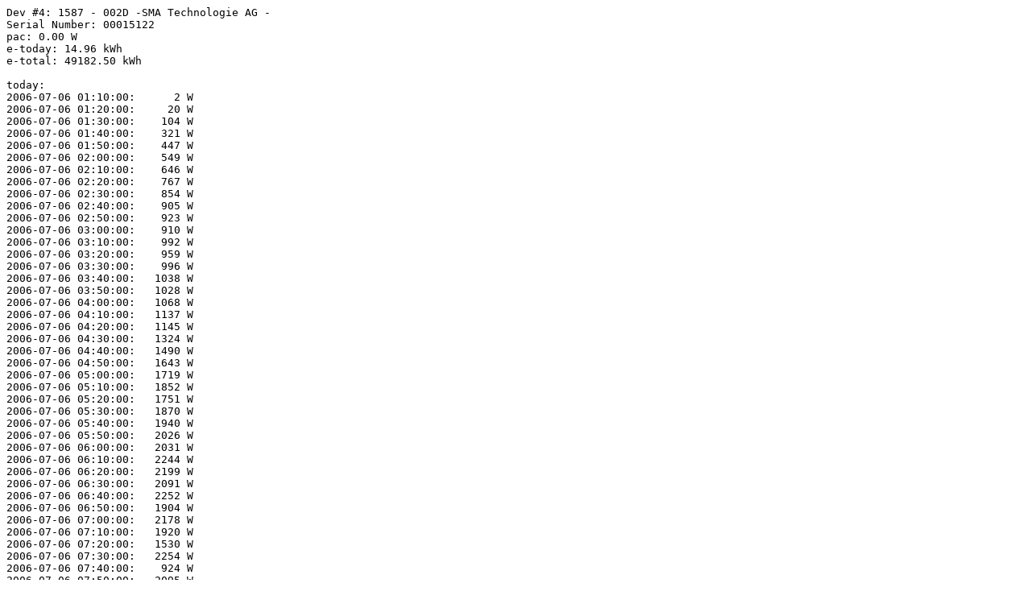

--- FILE ---
content_type: text/plain
request_url: https://www.earth.org.uk/data/WW-PV-roof/raw/sunnybeam.dump.20220317.txt
body_size: 572
content:
Dev #4: 1587 - 002D -SMA Technologie AG - 
Serial Number: 00015122
pac: 0.00 W
e-today: 14.96 kWh
e-total: 49182.50 kWh

today:
2006-07-06 01:10:00:      2 W
2006-07-06 01:20:00:     20 W
2006-07-06 01:30:00:    104 W
2006-07-06 01:40:00:    321 W
2006-07-06 01:50:00:    447 W
2006-07-06 02:00:00:    549 W
2006-07-06 02:10:00:    646 W
2006-07-06 02:20:00:    767 W
2006-07-06 02:30:00:    854 W
2006-07-06 02:40:00:    905 W
2006-07-06 02:50:00:    923 W
2006-07-06 03:00:00:    910 W
2006-07-06 03:10:00:    992 W
2006-07-06 03:20:00:    959 W
2006-07-06 03:30:00:    996 W
2006-07-06 03:40:00:   1038 W
2006-07-06 03:50:00:   1028 W
2006-07-06 04:00:00:   1068 W
2006-07-06 04:10:00:   1137 W
2006-07-06 04:20:00:   1145 W
2006-07-06 04:30:00:   1324 W
2006-07-06 04:40:00:   1490 W
2006-07-06 04:50:00:   1643 W
2006-07-06 05:00:00:   1719 W
2006-07-06 05:10:00:   1852 W
2006-07-06 05:20:00:   1751 W
2006-07-06 05:30:00:   1870 W
2006-07-06 05:40:00:   1940 W
2006-07-06 05:50:00:   2026 W
2006-07-06 06:00:00:   2031 W
2006-07-06 06:10:00:   2244 W
2006-07-06 06:20:00:   2199 W
2006-07-06 06:30:00:   2091 W
2006-07-06 06:40:00:   2252 W
2006-07-06 06:50:00:   1904 W
2006-07-06 07:00:00:   2178 W
2006-07-06 07:10:00:   1920 W
2006-07-06 07:20:00:   1530 W
2006-07-06 07:30:00:   2254 W
2006-07-06 07:40:00:    924 W
2006-07-06 07:50:00:   2095 W
2006-07-06 08:00:00:   2439 W
2006-07-06 08:10:00:   2322 W
2006-07-06 08:20:00:   2028 W
2006-07-06 08:30:00:   1892 W
2006-07-06 08:40:00:   1972 W
2006-07-06 08:50:00:   1891 W
2006-07-06 09:00:00:   1908 W
2006-07-06 09:10:00:   1816 W
2006-07-06 09:20:00:   1775 W
2006-07-06 09:30:00:   1529 W
2006-07-06 09:40:00:   1396 W
2006-07-06 09:50:00:   1410 W
2006-07-06 10:00:00:   1484 W
2006-07-06 10:10:00:   1398 W
2006-07-06 10:20:00:   1304 W
2006-07-06 10:30:00:   1239 W
2006-07-06 10:40:00:   1145 W
2006-07-06 10:50:00:   1056 W
2006-07-06 11:00:00:    995 W
2006-07-06 11:10:00:   1003 W
2006-07-06 11:20:00:    939 W
2006-07-06 11:30:00:    806 W
2006-07-06 11:40:00:    604 W
2006-07-06 11:50:00:    411 W
2006-07-06 12:00:00:    295 W
2006-07-06 12:10:00:    213 W
2006-07-06 12:20:00:    168 W
2006-07-06 12:30:00:     98 W
2006-07-06 12:40:00:     39 W
2006-07-06 12:50:00:      3 W
2006-07-06 13:00:00:      0 W
2006-07-06 13:10:00:      0 W
2006-07-06 13:20:00:      0 W

last month:
2006-06-05:    3.490 kWh
2006-06-06:    1.520 kWh
2006-06-07:    2.660 kWh
2006-06-08:    6.250 kWh
2006-06-09:    5.100 kWh
2006-06-10:    2.390 kWh
2006-06-11:    1.440 kWh
2006-06-12:    4.590 kWh
2006-06-13:    4.650 kWh
2006-06-14:    4.840 kWh
2006-06-15:    6.910 kWh
2006-06-16:    9.230 kWh
2006-06-17:    9.560 kWh
2006-06-18:   10.850 kWh
2006-06-19:    5.700 kWh
2006-06-20:    1.090 kWh
2006-06-21:    3.000 kWh
2006-06-22:    5.240 kWh
2006-06-23:    1.390 kWh
2006-06-24:    1.520 kWh
2006-06-25:    8.640 kWh
2006-06-26:   12.020 kWh
2006-06-27:   11.680 kWh
2006-06-28:    7.800 kWh
2006-06-29:   11.980 kWh
2006-06-30:    0.350 kWh
2006-07-01:   11.570 kWh
2006-07-02:    6.730 kWh
2006-07-03:    7.930 kWh
2006-07-04:   11.140 kWh
2006-07-05:    1.560 kWh
